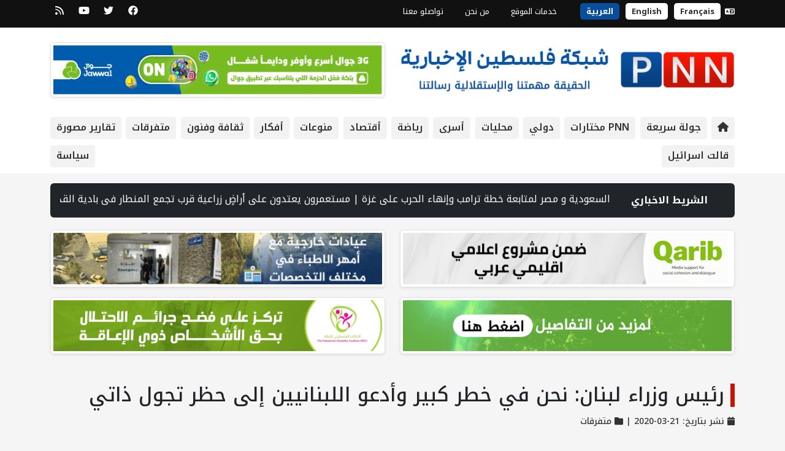

--- FILE ---
content_type: text/html; charset=UTF-8
request_url: https://pnn.ps/news/499128
body_size: 8546
content:
<script>
    
    </script>

<!DOCTYPE html>
<html lang="ar"  dir="rtl" >

<head>
    <meta charset="UTF-8">
    <meta http-equiv="X-UA-Compatible" content="IE=edge">
    <meta name="viewport" content="width=device-width, initial-scale=1.0">
    <title>رئيس وزراء لبنان: نحن في خطر كبير وأدعو اللبنانيين إلى حظر تجول ذاتي | PNN</title>

    <!-- Primary Meta Tags -->
    <meta name="title" content="رئيس وزراء لبنان: نحن في خطر كبير وأدعو اللبنانيين إلى حظر تجول ذاتي">
    <meta name="description" content="بيروت /PNN- دعا رئيس مجلس الوزراء اللبناني حسان دياب، اللبنانيين الى حظر تجول ذاتي، لأن الدولة لا تستطيع وحدها مواجهة ال">
    <meta name="keywords" content="[]">
    <meta name="robots" content="index, follow">
    <meta http-equiv="Content-Type" content="text/html; charset=utf-8">
    <meta name="language" content="Arabic">
    <meta name="revisit-after" content="1 days">
    <meta name="author" content="Palestine News Network (PNN)">
    <meta name="csrf-token" content="qwgAnYn0T5xFwes5ZpiCsqu5Q7TZyJeBnN5oviPD">

    <!-- Open Graph / Facebook -->
    <meta property="og:type" content="website">
    <meta property="og:url" content="https://pnn.ps/news/499128">
    <meta property="og:title" content="رئيس وزراء لبنان: نحن في خطر كبير وأدعو اللبنانيين إلى حظر تجول ذاتي">
    <meta property="og:description" content="بيروت /PNN- دعا رئيس مجلس الوزراء اللبناني حسان دياب، اللبنانيين الى حظر تجول ذاتي، لأن الدولة لا تستطيع وحدها مواجهة ال">
    <meta property="og:image" content="https://pnn.ps/storage/images/option/1663954373-1102055975.jpg">

    <!-- Twitter -->
    <meta property="twitter:card" content="summary_large_image">
    <meta property="twitter:url" content="https://pnn.ps/news/499128">
    <meta property="twitter:title" content="رئيس وزراء لبنان: نحن في خطر كبير وأدعو اللبنانيين إلى حظر تجول ذاتي">
    <meta property="twitter:description" content="بيروت /PNN- دعا رئيس مجلس الوزراء اللبناني حسان دياب، اللبنانيين الى حظر تجول ذاتي، لأن الدولة لا تستطيع وحدها مواجهة ال">
    <meta property="twitter:image" content="https://pnn.ps/storage/images/option/1663954373-1102055975.jpg">

    
    <!-- Favicon -->
    <link rel="apple-touch-icon" sizes="57x57" href="https://pnn.ps/assets/img/favicon/apple-icon-57x57.png">
    <link rel="apple-touch-icon" sizes="60x60" href="https://pnn.ps/assets/img/favicon/apple-icon-60x60.png">
    <link rel="apple-touch-icon" sizes="72x72" href="https://pnn.ps/assets/img/favicon/apple-icon-72x72.png">
    <link rel="apple-touch-icon" sizes="76x76" href="https://pnn.ps/assets/img/favicon/apple-icon-76x76.png">
    <link rel="apple-touch-icon" sizes="114x114" href="https://pnn.ps/assets/img/favicon/apple-icon-114x114.png">
    <link rel="apple-touch-icon" sizes="120x120" href="https://pnn.ps/assets/img/favicon/apple-icon-120x120.png">
    <link rel="apple-touch-icon" sizes="144x144" href="https://pnn.ps/assets/img/favicon/apple-icon-144x144.png">
    <link rel="apple-touch-icon" sizes="152x152" href="https://pnn.ps/assets/img/favicon/apple-icon-152x152.png">
    <link rel="apple-touch-icon" sizes="180x180" href="https://pnn.ps/assets/img/favicon/apple-icon-180x180.png">
    <link rel="icon" type="image/png" sizes="192x192"
        href="https://pnn.ps/assets/img/favicon/android-icon-192x192.png">
    <link rel="icon" type="image/png" sizes="32x32" href="https://pnn.ps/assets/img/favicon/favicon-32x32.png">
    <link rel="icon" type="image/png" sizes="96x96" href="https://pnn.ps/assets/img/favicon/favicon-96x96.png">
    <link rel="icon" type="image/png" sizes="16x16" href="https://pnn.ps/assets/img/favicon/favicon-16x16.png">
    <link rel="manifest" href="https://pnn.ps/assets/img/favicon/manifest.json">
    <meta name="msapplication-TileColor" content="#ffffff">
    <meta name="msapplication-TileImage" content="https://pnn.ps/assets/img/favicon/ms-icon-144x144.png">
    <meta name="theme-color" content="#ffffff">
    <link rel="shortcut icon" href="https://pnn.ps/assets/img/favicon/favicon.ico" title="Favicon" />
    <link rel="preconnect" href="https://fonts.googleapis.com">
    <link rel="preconnect" href="https://fonts.gstatic.com" crossorigin>
    <link
        href="https://fonts.googleapis.com/css2?family=Noto+Kufi+Arabic:wght@300;400;500;600;700&family=Poppins:wght@300;400;500;600;700&display=swap"
        rel="stylesheet">
            <link rel="stylesheet" href="https://cdnjs.cloudflare.com/ajax/libs/bootstrap/5.2.2/css/bootstrap.rtl.min.css"
            integrity="sha512-+4ZGBJ8xSuGqgpJFWxrCPLm5FjQe5oVj/08JHPaiZTWRyHMUPMYD5SY92ff/AfmUoV92xo8SSHvkn58cBUw1GA=="
            crossorigin="anonymous" referrerpolicy="no-referrer" />
        <link defer rel="stylesheet" href="https://pnn.ps/assets/css/style-rtl.css">
    <link defer rel="stylesheet" href="https://pnn.ps/assets/css/video-js.min.css" />
    <link defer rel="stylesheet" href="https://pnn.ps/assets/css/eocjs-newsticker.css" />
    <link defer rel="stylesheet" href="https://pnn.ps/vendor/plugins/sweet-alert2/sweetalert2.css" type="text/css">

    <link rel="stylesheet" href="//cdnjs.cloudflare.com/ajax/libs/lightbox2/2.11.1/css/lightbox.min.css">
    <style>
        a {
            text-decoration: none !important;
        }

        @media (min-width: 768px) {
            .News_Box2 {
                height: 100% !important;
            }
        }


        @media only screen and (min-device-width: 768px) and (max-device-width: 1024px) and (orientation: portrait) {

            .News_Box2 {
                height: 150px !important;
            }
        }


    </style>
        <style>
        @media only screen and (max-width: 768px) {

            /* For mobile phones: */
            .News_Box_Image_Album {
                width: 100% !important;
                height: auto !important;
            }
        }

        .news-content img {
            width: 100%;
            height: auto;
        }

        .video-container {
            position: relative;
            width: 100%;
            height: 0;
            padding-bottom: 56.25%;
        }

        .video-iframe {
            position: absolute;
            top: 0;
            left: 0;
            width: 100%;
            height: 100%;
        }
    </style>
    
<script data-cfasync="false" nonce="b845d230-4680-4cf0-84b7-7f3c8dbe4c8f">try{(function(w,d){!function(j,k,l,m){if(j.zaraz)console.error("zaraz is loaded twice");else{j[l]=j[l]||{};j[l].executed=[];j.zaraz={deferred:[],listeners:[]};j.zaraz._v="5874";j.zaraz._n="b845d230-4680-4cf0-84b7-7f3c8dbe4c8f";j.zaraz.q=[];j.zaraz._f=function(n){return async function(){var o=Array.prototype.slice.call(arguments);j.zaraz.q.push({m:n,a:o})}};for(const p of["track","set","debug"])j.zaraz[p]=j.zaraz._f(p);j.zaraz.init=()=>{var q=k.getElementsByTagName(m)[0],r=k.createElement(m),s=k.getElementsByTagName("title")[0];s&&(j[l].t=k.getElementsByTagName("title")[0].text);j[l].x=Math.random();j[l].w=j.screen.width;j[l].h=j.screen.height;j[l].j=j.innerHeight;j[l].e=j.innerWidth;j[l].l=j.location.href;j[l].r=k.referrer;j[l].k=j.screen.colorDepth;j[l].n=k.characterSet;j[l].o=(new Date).getTimezoneOffset();if(j.dataLayer)for(const t of Object.entries(Object.entries(dataLayer).reduce((u,v)=>({...u[1],...v[1]}),{})))zaraz.set(t[0],t[1],{scope:"page"});j[l].q=[];for(;j.zaraz.q.length;){const w=j.zaraz.q.shift();j[l].q.push(w)}r.defer=!0;for(const x of[localStorage,sessionStorage])Object.keys(x||{}).filter(z=>z.startsWith("_zaraz_")).forEach(y=>{try{j[l]["z_"+y.slice(7)]=JSON.parse(x.getItem(y))}catch{j[l]["z_"+y.slice(7)]=x.getItem(y)}});r.referrerPolicy="origin";r.src="/cdn-cgi/zaraz/s.js?z="+btoa(encodeURIComponent(JSON.stringify(j[l])));q.parentNode.insertBefore(r,q)};["complete","interactive"].includes(k.readyState)?zaraz.init():j.addEventListener("DOMContentLoaded",zaraz.init)}}(w,d,"zarazData","script");window.zaraz._p=async d$=>new Promise(ea=>{if(d$){d$.e&&d$.e.forEach(eb=>{try{const ec=d.querySelector("script[nonce]"),ed=ec?.nonce||ec?.getAttribute("nonce"),ee=d.createElement("script");ed&&(ee.nonce=ed);ee.innerHTML=eb;ee.onload=()=>{d.head.removeChild(ee)};d.head.appendChild(ee)}catch(ef){console.error(`Error executing script: ${eb}\n`,ef)}});Promise.allSettled((d$.f||[]).map(eg=>fetch(eg[0],eg[1])))}ea()});zaraz._p({"e":["(function(w,d){})(window,document)"]});})(window,document)}catch(e){throw fetch("/cdn-cgi/zaraz/t"),e;};</script></head>


<body>
    <!-- The popup area for PNN ads -->
            
    
    <div class="top_header_section d-none d-md-block">
    <div class="container">
        <div class="row">
            <div class="col-9">
                <ul class="news-info-list">
                    <li>
                                                <i class="fa-solid fa-language"></i> <a class="language-selector " href="https://english.pnn.ps/">English</a> <a class="language-selector " href="https://french.pnn.ps/">Français</a> <a class="language-selector language_active" href="https://pnn.ps/">العربية</a>
                    </li>
                    
                                            <li>
                            <a class="text-white" href="https://pnn.ps/page/ar-khdmat-almokaa" title="خدمات الموقع">خدمات الموقع</a>
                        </li>
                                            <li>
                            <a class="text-white" href="https://pnn.ps/page/ar-mn-nhn" title="من نحن">من نحن</a>
                        </li>
                                        <li>
                        <a class="text-white" href="https://pnn.ps/contact-us" title="contact us">
                            تواصلو معنا
                        </a>
                    </li>
                    
                </ul>
            </div>
            <div class="col-3">
                <ul class="header-social">
                                            <li>
                            <a href="https://www.facebook.com/pnnnetwork" target="_blank" rel="noopener" title="facebook">
                                <i class="fa-brands fa-facebook"></i>
                            </a>
                        </li>
                                                                <li>
                            <a href="https://twitter.com/pnn_network" target="_blank" rel="noopener" title="twitter">
                                <i class="fa-brands fa-twitter"></i>
                            </a>
                        </li>
                                                                <li>
                            <a href="https://www.youtube.com/@PNNPalestineNewsNetworkPNNps" target="_blank" rel="noopener" title="youtube">
                                <i class="fa-brands fa-youtube"></i>
                            </a>
                        </li>
                                                                                <li>
                        <a href="https://pnn.ps/feed" target="_blank" rel="noopener" title="RSS">
                            <i class="fa-solid fa-rss"></i>
                        </a>
                    </li>
                </ul>

            </div>
        </div>
    </div>
</div>
            <div class="header_section">
    <div class="container">
        <div class="row">
            <div class="col-12 col-lg-6 text-lg-start text-center pt-lg-4 pb-lg-3 pt-2 pb-4">
                <a href="/" title="شبكة فلسطين الإخبارية"> <img src="https://pnn.ps/assets/img/logo-header-ar.png"
                        class="img-fluid mt-2" alt="شبكة فلسطين الإخبارية" /></a>
            </div>
            <div class="col-12 col-lg-6 text-lg-end text-center pt-lg-4 pb-lg-3 pt-2 pb-4">
                                                            <a href="https://pnn.ps/partners/redirect?id=30" target="_blank">
                                            <img data-original="https://media.pnn.ps/arabic/storage/images/partners/1755705923-2643634.jpg" width="0" height="0"
                    src="https://media.pnn.ps/arabic/storage/images/partners/1755705923-2643634.jpg" class="img-thumbnail shadow-sm mb-3"
                    style="width:100%;" alt="" />
                    </a>
                                                    </div>
            <div class="col-12">
                <ul class="main-menu">
                    <li class=""><a href="https://pnn.ps"><i
                                class="fa-solid fa-house"></i></a></li>
                    <li class=""><a
                            href="https://pnn.ps/quick-tour">جولة سريعة</a></li>
                                            <li class=""><a
                                href="https://pnn.ps/news/category/pnn">
                                PNN مختارات </a></li>
                                            <li class=""><a
                                href="https://pnn.ps/news/category/doly">
                                دولي </a></li>
                                            <li class=""><a
                                href="https://pnn.ps/news/category/local">
                                محليات</a></li>
                                            <li class=""><a
                                href="https://pnn.ps/news/category/prisoner">
                                أسرى</a></li>
                                            <li class=""><a
                                href="https://pnn.ps/news/category/sport">
                                رياضة</a></li>
                                            <li class=""><a
                                href="https://pnn.ps/news/category/economy">
                                أقتصاد</a></li>
                                            <li class=""><a
                                href="https://pnn.ps/news/category/miscellaneous">
                                منوعات</a></li>
                                            <li class=""><a
                                href="https://pnn.ps/news/category/ideas">
                                أفكار</a></li>
                                            <li class=""><a
                                href="https://pnn.ps/news/category/culture">
                                ثقافة وفنون</a></li>
                                            <li class=""><a
                                href="https://pnn.ps/news/category/news">
                                متفرقات</a></li>
                                            <li class=""><a
                                href="https://pnn.ps/news/category/reports">
                                تقارير مصورة</a></li>
                                            <li class=""><a
                                href="https://pnn.ps/news/category/israel">
                                قالت اسرائيل</a></li>
                                            <li class=""><a
                                href="https://pnn.ps/news/category/policy">
                                سياسة</a></li>
                                    </ul>
            </div>
        </div>
    </div>
</div>
        <div class="container mt-3">
        <div class="row">
            <div class="col-12">
    <div class="row g-0 mb-3">
        <div class="col-12 bg-dark text-white p-3 rounded row g-0" style="direction:rtl;">
            <div class="col-md-2 col-12 text-center"><strong>الشريط الاخباري</strong></div>
            <div class="col-md-10 col-12" id="tape_news"></div>
        </div>
    </div>
</div>
            <!-- الاعلانات -->
                        <div class="col-12 mt-1 mb-2">
                <div class="row">
                                            <div
                            class=" col-md-6 col-12  ">

                            <a href="https://pnn.ps/partners/redirect?id=28" target="_blank">
                                            <img data-original="https://media.pnn.ps/arabic/storage/images/partners/1703936025-1762492017.gif" width="0" height="0"
                    src="https://media.pnn.ps/arabic/storage/images/partners/1703936025-1762492017.gif" class="img-thumbnail shadow-sm mb-3"
                    style="width:100%;" alt="" />
                    </a>
                            </div>
                                            <div
                            class=" col-md-6 col-12  ">

                            <a href="https://pnn.ps/partners/redirect?id=35" target="_blank">
                                            <img data-original="https://media.pnn.ps/arabic/storage/images/partners/1721474252-650412853.gif" width="0" height="0"
                    src="https://media.pnn.ps/arabic/storage/images/partners/1721474252-650412853.gif" class="img-thumbnail shadow-sm mb-3"
                    style="width:100%;" alt="" />
                    </a>
                            </div>
                                            <div
                            class=" col-md-6 col-12  ">

                            <a href="https://pnn.ps/partners/redirect?id=37" target="_blank">
                                            <img data-original="https://media.pnn.ps/arabic/storage/images/partners/2025-02-24-صحفيون عرب من اجل المناخ.gif" width="0" height="0"
                    src="https://media.pnn.ps/arabic/storage/images/partners/2025-02-24-صحفيون عرب من اجل المناخ.gif" class="img-thumbnail shadow-sm mb-3"
                    style="width:100%;" alt="" />
                    </a>
                            </div>
                                            <div
                            class=" col-md-6 col-12  ">

                            <a href="https://pnn.ps/partners/redirect?id=41" target="_blank">
                                            <img data-original="https://media.pnn.ps/arabic/storage/images/partners/2025-02-15-IMG_9413.gif" width="0" height="0"
                    src="https://media.pnn.ps/arabic/storage/images/partners/2025-02-15-IMG_9413.gif" class="img-thumbnail shadow-sm mb-3"
                    style="width:100%;" alt="" />
                    </a>
                            </div>
                                    </div>
            </div>
                <div class="col-12 mt-4">
        <div class="row">
            <div class="col-12">
                
                <h2 class="Heading_1">رئيس وزراء لبنان: نحن في خطر كبير وأدعو اللبنانيين إلى حظر تجول ذاتي</h2>
                
                <h6 class="news-meta mt-3"><i class="fa fa-calendar"></i> نشر بتاريخ:
                    21-03-2020 | <i class="fas fa-folder"></i>
                                                                                            <a href="https://pnn.ps/news/category/news">متفرقات
                            </a>
                                                            </h6>
            </div>
        </div>
    </div>
    <div class="col-md-9 col-12 mt-4">
        <div class="box-style mb-4">
            <div class="row">
                


                
                <div class="col-12 mb-3">
                    <img src="https://pnn.ps/assets/img/default-image.jpg" alt="News Main Image " class="lazyload img-fluid rounded w-100" />
                </div>

                
                <div class="col-12 news-content">
                    <p style="text-align: justify">بيروت /PNN- دعا رئيس مجلس الوزراء اللبناني حسان دياب، اللبنانيين الى حظر تجول ذاتي، لأن الدولة لا تستطيع وحدها مواجهة الزحف الوبائي، مشيراً الى أن المسؤولية هي مسؤولية فردية ومجتمعية ورسمية في آن واحد "فنحن في خطر كبير."</p>
<p style="text-align: justify">وأكد دياب في كلمة له اليوم السبت، ان الالتزام بإجراءات منع التجمعات كان نسبيا وتفاوت بين منطقة وأخرى وقطاع وآخر، وكان عدد المصابين يرتفع كما هو متوقع، وكانت نسبة الارتفاع تتصاعد تدريجيا.</p>
<p style="text-align: justify">وأضاف "كان الارتفاع الملحوظ في عدد المصابين خلال اليومين الماضيين، وخصوصا منذ يوم أمس، حيث سجلت وزارة الصحة 67 إصابة، ما رفع عدد المصابين إلى 230 إصابة، وبنسبة 29% دفعة واحدة، ينذر بخطر داهم يهدد مجتمعنا نتيجة ما يمكن أن تصل إليه نسبة الإصابات وعددها خلال الأيام المقبلة، واحتمال بلوغ مرحلة الانتشار الوبائي."</p>
<p style="text-align: justify">ولفت الى أن عدم التزام المواطنين بالإجراءات والتدابير المتخذة يدل على أن هناك عدم إدراك لحجم المخاطر، وهو ما "يدفعنا إلى التأكيد على قيادة الجيش والمديرية العامة للأمن العام والمديرية العامة لأمن الدولة وجميع البلديات واتحاداتها، التشدد في تطبيق تدابير صارمة مع زيادة في الإجراءات في جميع المناطق لجهة وجوب التزام المواطنين البقاء في منازلهم وعدم الخروج منها إلا للضرورة القصوى، ولجهة منع التجمعات على اختلافها في الأماكن العامة والخاصة مع ملاحقة المخالفين أمام المراجع القضائية."</p>

                </div>
                <div id="gallery">
                    <ul class="row col-12">
                                            </ul>

                </div>
                
                            </div>
        </div>
        
        <div class="col-12 mb-4">
            <div class="post-share-area item-shadow-1">
                <p>شارك هذا الخبر!</p>

                <div class="sharethis-inline-share-buttons"></div>
            </div>
        </div>
        
        <div class="row no-gutters blog-post-slider" id="pre_next_div">

        </div>

        <div class="row">
                                        <div
                    class=" col-md-6 col-12  ">
                    <a href="https://pnn.ps/partners/redirect?id=37" target="_blank">
                                            <img data-original="https://media.pnn.ps/arabic/storage/images/partners/2025-02-24-صحفيون عرب من اجل المناخ.gif" width="0" height="0"
                    src="https://media.pnn.ps/arabic/storage/images/partners/2025-02-24-صحفيون عرب من اجل المناخ.gif" class="img-thumbnail shadow-sm mb-3"
                    style="width:100%;" alt="" />
                    </a>
                    </div>
                            <div
                    class=" col-md-6 col-12  ">
                    <a href="https://pnn.ps/partners/redirect?id=41" target="_blank">
                                            <img data-original="https://media.pnn.ps/arabic/storage/images/partners/2025-02-15-IMG_9413.gif" width="0" height="0"
                    src="https://media.pnn.ps/arabic/storage/images/partners/2025-02-15-IMG_9413.gif" class="img-thumbnail shadow-sm mb-3"
                    style="width:100%;" alt="" />
                    </a>
                    </div>
                    </div>

        <div class="row" id="related_news_div">
                    </div>
    </div>
    <!-- This is the single news sidebar -->
<div class="col-md-3 col-12 mt-4">
    <ul class="stay-connected-color mb-3 overflow-hidden">
                    <li class="facebook">
                <a href="https://www.facebook.com/pnnnetwork" target="_blank" rel="noopener"><i class="fa-brands fa-facebook-f"></i>
                    <p>تواصلو معنا</p>
                </a>
            </li>
                            <li class="twitter">
                <a href="https://twitter.com/pnn_network" target="_blank" rel="noopener"><i class="fa-brands fa-twitter"></i>
                    <p>تابعونا</p>
                </a>
            </li>
                            <li class="youtube">
                <a href="https://www.youtube.com/@PNNPalestineNewsNetworkPNNps" target="_blank" rel="noopener"><i class="fa-brands fa-youtube"></i>
                    <p>شاهدونا </p>
                </a>
            </li>
        
        <li class="rss">
            <a href="https://pnn.ps/feed"><i class="fa-solid fa-rss"></i>
                <p>أحدث الأخبار</p>
            </a>
        </li>
    </ul>
            <a href="https://pnn.ps/partners/redirect?id=31" target="_blank">
                                            <img data-original="https://media.pnn.ps/arabic/storage/images/partners/1755592606-1199178435.png" width="0" height="0"
                    src="https://media.pnn.ps/arabic/storage/images/partners/1755592606-1199178435.png" class="img-thumbnail shadow-sm mb-3"
                    style="width:100%;" alt="" />
                    </a>
                <a href="https://pnn.ps/partners/redirect?id=33" target="_blank">
                                            <img data-original="https://media.pnn.ps/arabic/storage/images/partners/1720263018-1364821519.jfif" width="0" height="0"
                    src="https://media.pnn.ps/arabic/storage/images/partners/1720263018-1364821519.jfif" class="img-thumbnail shadow-sm mb-3"
                    style="width:100%;" alt="" />
                    </a>
                <a href="https://pnn.ps/partners/redirect?id=39" target="_blank">
                                            <img data-original="https://media.pnn.ps/arabic/storage/images/partners/1730968969-1762390267.gif" width="0" height="0"
                    src="https://media.pnn.ps/arabic/storage/images/partners/1730968969-1762390267.gif" class="img-thumbnail shadow-sm mb-3"
                    style="width:100%;" alt="" />
                    </a>
        

    <!-- Recent news on the platform -->
    <div class="row">
        <div class="col-12 mt-5">
            <div class="row">

                <div class="col-12 mb-3">
    <h2 class="Heading_1">
        <a href="https://pnn.ps">أحدث الأخبار</a>
    </h2>
</div>


    
    <div class="col-12 mb-2">
        <div class="card sh\ow-sm overflow-hidden">
            <div class="row g-0">
                <div class="col-md-5 col-12">
                    <a href="https://pnn.ps/news/717338"><img src="https://media.pnn.ps/arabic/storage/images/news/2025/thumbnail/1765302040-989040565.jpeg"
                            class="img-fluid News_Box2 " alt="واشنطن تكثف اتصالاتها مع السعودية و مصر ..." /></a>
                </div>
                <div class="col-md-7 col-12 p-2">
                    <a href="https://pnn.ps/news/717338" class="text-decoration-none text-dark">
                        <h5 class="h6">
                            واشنطن تكثف اتصالاتها مع السعودية و مصر ...
                        </h5>
                    </a>
                </div>
            </div>
        </div>
    </div>
    
    <div class="col-12 mb-2">
        <div class="card sh\ow-sm overflow-hidden">
            <div class="row g-0">
                <div class="col-md-5 col-12">
                    <a href="https://pnn.ps/news/717337"><img src="https://media.pnn.ps/arabic/storage/images/news/2025/thumbnail/1765300723-1093872469.jpg"
                            class="img-fluid News_Box2 " alt="مستعمرون يعتدون على أراضٍ زراعية قرب تجم..." /></a>
                </div>
                <div class="col-md-7 col-12 p-2">
                    <a href="https://pnn.ps/news/717337" class="text-decoration-none text-dark">
                        <h5 class="h6">
                            مستعمرون يعتدون على أراضٍ زراعية قرب تجم...
                        </h5>
                    </a>
                </div>
            </div>
        </div>
    </div>
    
    <div class="col-12 mb-2">
        <div class="card sh\ow-sm overflow-hidden">
            <div class="row g-0">
                <div class="col-md-5 col-12">
                    <a href="https://pnn.ps/news/717336"><img src="https://media.pnn.ps/arabic/storage/images/news/2025/thumbnail/1765299404-401023824.jpeg"
                            class="img-fluid News_Box2 " alt="استشهاد شاب وإصابة طفل برصاص الاحتلال في..." /></a>
                </div>
                <div class="col-md-7 col-12 p-2">
                    <a href="https://pnn.ps/news/717336" class="text-decoration-none text-dark">
                        <h5 class="h6">
                            استشهاد شاب وإصابة طفل برصاص الاحتلال في...
                        </h5>
                    </a>
                </div>
            </div>
        </div>
    </div>
    
    <div class="col-12 mb-2">
        <div class="card sh\ow-sm overflow-hidden">
            <div class="row g-0">
                <div class="col-md-5 col-12">
                    <a href="https://pnn.ps/news/717335"><img src="https://media.pnn.ps/arabic/storage/images/news/2025/thumbnail/1765297685-594127148.jpg"
                            class="img-fluid News_Box2 " alt="إصابة 3 سوريين برصاص قوات إسرائيلية خلال..." /></a>
                </div>
                <div class="col-md-7 col-12 p-2">
                    <a href="https://pnn.ps/news/717335" class="text-decoration-none text-dark">
                        <h5 class="h6">
                            إصابة 3 سوريين برصاص قوات إسرائيلية خلال...
                        </h5>
                    </a>
                </div>
            </div>
        </div>
    </div>
    
    <div class="col-12 mb-2">
        <div class="card sh\ow-sm overflow-hidden">
            <div class="row g-0">
                <div class="col-md-5 col-12">
                    <a href="https://pnn.ps/news/717334"><img src="https://media.pnn.ps/arabic/storage/images/news/2025/thumbnail/1765296851-78520621.jpg"
                            class="img-fluid News_Box2 " alt="قوات الاحتلال تقتحم بلدة عقربا جنوب نابل..." /></a>
                </div>
                <div class="col-md-7 col-12 p-2">
                    <a href="https://pnn.ps/news/717334" class="text-decoration-none text-dark">
                        <h5 class="h6">
                            قوات الاحتلال تقتحم بلدة عقربا جنوب نابل...
                        </h5>
                    </a>
                </div>
            </div>
        </div>
    </div>
            </div>
        </div>
    </div>
</div>

        </div>
    </div>
    <!-- FOOTER -->
    <div class="w-100 bg-dark mt-5">
        <div class="container">
            <div class="row pt-5 pb-5">
                <div class="col-12 col-md-8 TextMobileRight">
                    <img src="https://pnn.ps/assets/img/logo-footer-sm.png" class="img-fluid" alt="" />
                </div>
                <div class="col-12 col-md-4 mt-md-0 mt-4 TextMobileLeft">
                    <p class="social_media">تابعونا

                                                    <a href="https://www.facebook.com/pnnnetwork" target="_blank" rel="noopener" title="facebook">
                                <i class="fa-brands fa-facebook"></i>
                            </a>
                                                                            <a href="https://twitter.com/pnn_network" target="_blank" rel="noopener" title="twitter">
                                <i class="fa-brands fa-twitter"></i>
                            </a>
                                                                            <a href="https://www.youtube.com/@PNNPalestineNewsNetworkPNNps" target="_blank" rel="noopener" title="youtube">
                                <i class="fa-brands fa-youtube"></i>
                            </a>
                                                                        
                        <a href="#" target="_blank" rel="noopener" title="youtube">
                            <i class="fa-solid fa-rss"></i>
                        </a>

                    </p>
                </div>
                <div class="col-12 d-none d-sm-block mt-4 text-white">
                    <ul class="footer_links">
                        <li class=""><a
                                href="https://pnn.ps/quick-tour">جولة سريعة</a></li>
                                                    <li class=""><a
                                    href="https://pnn.ps/page/ar-khdmat-almokaa">
                                    خدمات الموقع</a></li>
                                                    <li class=""><a
                                    href="https://pnn.ps/page/ar-mn-nhn">
                                    من نحن</a></li>
                                                                            <li class=""><a
                                    href="https://pnn.ps/news/category/pnn">
                                    PNN مختارات </a></li>
                                                    <li class=""><a
                                    href="https://pnn.ps/news/category/doly">
                                    دولي </a></li>
                                                    <li class=""><a
                                    href="https://pnn.ps/news/category/local">
                                    محليات</a></li>
                                                    <li class=""><a
                                    href="https://pnn.ps/news/category/prisoner">
                                    أسرى</a></li>
                                                    <li class=""><a
                                    href="https://pnn.ps/news/category/sport">
                                    رياضة</a></li>
                                                    <li class=""><a
                                    href="https://pnn.ps/news/category/economy">
                                    أقتصاد</a></li>
                                                    <li class=""><a
                                    href="https://pnn.ps/news/category/miscellaneous">
                                    منوعات</a></li>
                                                    <li class=""><a
                                    href="https://pnn.ps/news/category/ideas">
                                    أفكار</a></li>
                                                    <li class=""><a
                                    href="https://pnn.ps/news/category/culture">
                                    ثقافة وفنون</a></li>
                                                    <li class=""><a
                                    href="https://pnn.ps/news/category/news">
                                    متفرقات</a></li>
                                                    <li class=""><a
                                    href="https://pnn.ps/news/category/reports">
                                    تقارير مصورة</a></li>
                                                    <li class=""><a
                                    href="https://pnn.ps/news/category/israel">
                                    قالت اسرائيل</a></li>
                                                    <li class=""><a
                                    href="https://pnn.ps/news/category/policy">
                                    سياسة</a></li>
                                            </ul>
                </div>
                <div class="col-12 col-md-6 mt-md-4 mt-2 text-white">
                    <p class="credits TextMobileRight">شبكة فلسطين الإخبارية - جميع الحقوق محفوظة © 2025</p>
                </div>
                <div class="col-12 col-md-6 mt-md-4 mt-2 text-white">
                    <p class="credits TextMobileLeft"><p class="credits TextMobileLeft">تصميم وبرمجة <i class="fa-solid fa-bolt heartz text-warning"></i> شركة <a href="https://element.ps" target="_blank" rel="noopener">إيلمنت ميديا</a></p></p>
                </div>
            </div>
        </div>
    </div>
    <script src="https://cdnjs.cloudflare.com/ajax/libs/jquery/3.6.0/jquery.min.js"
    integrity="sha512-894YE6QWD5I59HgZOGReFYm4dnWc1Qt5NtvYSaNcOP+u1T9qYdvdihz0PPSiiqn/+/3e7Jo4EaG7TubfWGUrMQ=="
    crossorigin="anonymous" referrerpolicy="no-referrer"></script>
<script defer src="https://cdnjs.cloudflare.com/ajax/libs/font-awesome/6.1.1/js/all.min.js"
    integrity="sha512-6PM0qYu5KExuNcKt5bURAoT6KCThUmHRewN3zUFNaoI6Di7XJPTMoT6K0nsagZKk2OB4L7E3q1uQKHNHd4stIQ=="
    crossorigin="anonymous" referrerpolicy="no-referrer"></script>
<script defer src="https://cdnjs.cloudflare.com/ajax/libs/bootstrap/5.1.3/js/bootstrap.bundle.min.js"
    integrity="sha512-pax4MlgXjHEPfCwcJLQhigY7+N8rt6bVvWLFyUMuxShv170X53TRzGPmPkZmGBhk+jikR8WBM4yl7A9WMHHqvg=="
    crossorigin="anonymous" referrerpolicy="no-referrer"></script>



<script src="https://cdnjs.cloudflare.com/ajax/libs/jquery.lazyload/1.9.1/jquery.lazyload.min.js"
    integrity="sha512-jNDtFf7qgU0eH/+Z42FG4fw3w7DM/9zbgNPe3wfJlCylVDTT3IgKW5r92Vy9IHa6U50vyMz5gRByIu4YIXFtaQ=="
    crossorigin="anonymous" referrerpolicy="no-referrer"></script>
<!-- For the livestream -->
<script defer src="https://pnn.ps/assets/js/eocjs-newsticker.js"></script>
<script src="https://cdn.jsdelivr.net/jquery.validation/1.16.0/jquery.validate.min.js"></script>
<script src="https://cdnjs.cloudflare.com/ajax/libs/lightbox2/2.11.3/js/lightbox.min.js"></script>
<script type='text/javascript' src='https://platform-api.sharethis.com/js/sharethis.js#property=635c258bf2ceb00013984075&product=sop' async='async'></script>
<script>
                function resizeIframe(iFrame) {

            iFrame.style.height = iFrame.contentWindow.document.body.offsetHeight + 'px';

        }
    
    $(document).ready(function() {
        // To activate the lazyload
        $(function() {
            $(".lazyload").lazyload({
                effect: "fadeIn"
            });
        });

        
        var str = $('.news-content a').each(function(e, index) {
            var str1 = index;
            var str2 = "facebook";
            if (String(str1).indexOf(str2) >= 0) {
                $(this).parent().html(
                    '<div class="col-12 video-container" id="wrapper" style="text-align:center;"><iframe' +
                    ' src ="https://www.facebook.com/plugins/video.php?href=' + index + '"' +
                    ' class="video-iframe" scrolling="no" id="iFrame1" style="border:none;overflow:hidden;margin:0px" frameborder="0" allowfullscreen ' +
                    ' allow="autoplay;clipboard-write; encrypted-media; picture-in-picture; web-share;accelerometer; clipboard-write; encrypted-media; gyroscope;" ></iframe> </div>'
                );
                // $('iframe').load(function() {
                //     this.style.height = this.contentWindow.document.body.offsetHeight + 'px';
                //     // this.style.width = this.contentWindow.document.body.offsetWidth + 'px';
                // });
            }
        });


        // $("#iFrame1", window.parent.document).height(document.body.scrollHeight)
            var getUrl = window.location;
        var baseUrl = getUrl.protocol + "//" + getUrl.host + "/" + getUrl.pathname.split('/')[0];
        $(function() {
            $('#gallery a').lightbox.option({});
        });

        // To show the popup ad after 2 seconds from loading the page
        setTimeout(function() {
            $('#PNN_Area').show('fade'); // or fade, css display however you'd like.
        }, 2000);

        // To activate the live stream section on the homepage only
        
        // To activate the news ticker on top
        $('#tape_news').eocjsNewsticker({
            speed: 11,
            divider: ' | ',
            type: 'ajax',
            source: 'https://pnn.ps/tape-news',
            interval: 60,
            direction: 'rtl'
        });

    });
</script>
<script defer src="https://static.cloudflareinsights.com/beacon.min.js/vcd15cbe7772f49c399c6a5babf22c1241717689176015" integrity="sha512-ZpsOmlRQV6y907TI0dKBHq9Md29nnaEIPlkf84rnaERnq6zvWvPUqr2ft8M1aS28oN72PdrCzSjY4U6VaAw1EQ==" data-cf-beacon='{"version":"2024.11.0","token":"e68be0f93a094fa19f2559aa979d0459","server_timing":{"name":{"cfCacheStatus":true,"cfEdge":true,"cfExtPri":true,"cfL4":true,"cfOrigin":true,"cfSpeedBrain":true},"location_startswith":null}}' crossorigin="anonymous"></script>
</body>

</html>


--- FILE ---
content_type: text/html; charset=UTF-8
request_url: https://pnn.ps/tape-news
body_size: 2173
content:
["\u0627\u0644\u0635\u062d\u0629: \u0634\u0647\u064a\u062f \u06486 \u0625\u0635\u0627\u0628\u0627\u062a \u0648\u0635\u0644\u0648\u0627 \u0645\u0634\u0627\u0641\u064a \u063a\u0632\u0629 \u062e\u0644\u0627\u0644 24 \u0633\u0627\u0639\u0629","\u0627\u0644\u0627\u062d\u062a\u0644\u0627\u0644 \u064a\u0647\u062f\u0645 \u0645\u0646\u0632\u0644\u0627 \u0648\u064a\u062e\u0644\u064a \u0622\u062e\u0631 \u0641\u064a \u062d\u0648\u0633\u0627\u0646 \u063a\u0631\u0628 \u0628\u064a\u062a \u0644\u062d\u0645","\u0645\u0633\u062a\u0639\u0645\u0631\u0648\u0646 \u064a\u062e\u062a\u0637\u0641\u0648\u0646 \u0645\u0632\u0627\u0631\u0639\u0627 \u0628\u0639\u062f \u0627\u0644\u0627\u0639\u062a\u062f\u0627\u0621 \u0639\u0644\u064a\u0647 \u0641\u064a \u0646\u062d\u0627\u0644\u064a\u0646 \u063a\u0631\u0628 \u0628\u064a\u062a \u0644\u062d\u0645","\u0632\u064a\u0627\u0631\u0629 \u0633\u0631\u064a\u0629 \u0644\u0646\u062c\u064a\u0628 \u0633\u0627\u0648\u064a\u0631\u0633 \u0644\u0625\u0633\u0631\u0627\u0626\u064a\u0644 \u0648\u0633\u0637 \u062a\u062d\u0631\u0643\u0627\u062a \u0644\u0625\u062f\u0627\u0631\u0629 \u063a\u0632\u0629","\u0627\u0644\u062c\u0647\u0627\u062f \u0627\u0644\u0625\u0633\u0644\u0627\u0645\u064a: \u0623\u063a\u0644\u0642\u0646\u0627 \u0645\u0644\u0641 \u0623\u0633\u0631\u0649 \u0625\u0633\u0631\u0627\u0626\u064a\u0644 \u0628\u062a\u0633\u0644\u064a\u0645 \u0622\u062e\u0631 \u062c\u062b\u0629 \u0644\u062f\u064a\u0646\u0627","\u201c\u0647\u0622\u0631\u062a\u0633\u201d: \u0648\u0627\u0634\u0646\u0637\u0646 \u0641\u0648\u062c\u0626\u062a \u0628\u0627\u0644\u062a\u0632\u0627\u0645 \u062d\u0645\u0627\u0633 \u0628\u0627\u062a\u0641\u0627\u0642 \u063a\u0632\u0629 \u0648\u0625\u0633\u0631\u0627\u0626\u064a\u0644 \u062a\u0642\u0631 \u0628\u0630\u0644\u0643","\u0645\u0635\u0627\u062f\u0631 \u0641\u0644\u0633\u0637\u064a\u0646\u064a\u0629 \u062a\u0642\u0648\u0644 \u0627\u0646\u0647\u0627 \u062a\u0628\u0631\u064a\u0631 \u0644\u0644\u0627\u0639\u062a\u062f\u0627\u0621\u0627\u062a \u0627\u0644\u0645\u0642\u0628\u0644\u0629 .\u0627\u0644\u0625\u062d\u062a\u0644\u0627\u0644 \u064a\u062f\u0651\u0639\u064a \u0627\u0644\u0639\u062b\u0648\u0631 \u0639\u0644\u0649 3 \u0642\u0630\u0627\u0626\u0641 \u062e\u0644\u0627\u0644 \u0639\u0645\u0644\u064a\u0629 \u0639\u0633\u0643\u0631\u064a\u0629 \u0637\u0648\u0644\u0643\u0631\u0645","\u0643\u0647\u0631\u0628\u0627\u0621 \u0627\u0644\u0642\u062f\u0633 \u062a\u0631\u0641\u0639 \u062c\u0627\u0647\u0632\u064a\u062a\u0647\u0627 \u0627\u0644\u0642\u0635\u0648\u0649 \u0644\u0644\u0645\u0646\u062e\u0641\u0636 \u0627\u0644\u062c\u0648\u064a \u0627\u0644\u0639\u0645\u064a\u0642","\u0645\u0646\u062e\u0641\u0636 \u064a\u0647\u062f\u062f \u0622\u0644\u0627\u0641 \u0627\u0644\u0646\u0627\u0632\u062d\u064a\u0646 \u0648\u062d\u0643\u0648\u0645\u0629 \u063a\u0632\u0629 \u062a\u0637\u0627\u0644\u0628 \u0628\u062a\u062f\u062e\u0644 \u062f\u0648\u0644\u064a","\u0631\u0626\u064a\u0633 \u0627\u0644\u0634\u0627\u0628\u0627\u0643 \u0627\u0644\u0633\u0627\u0628\u0642 \u064a\u062d\u0645\u0651\u0644 \u0627\u0644\u0642\u064a\u0627\u062f\u0629 \u0627\u0644\u0633\u064a\u0627\u0633\u064a\u0629 \u0648\u0627\u0644\u0623\u0645\u0646\u064a\u0629 \u0645\u0633\u0624\u0648\u0644\u064a\u0629 \u0625\u062e\u0641\u0627\u0642\u0627\u062a 7 \u0623\u0643\u062a\u0648\u0628\u0631 \u0648\u064a\u062f\u0639\u0648 \u0625\u0644\u0649 \u0644\u062c\u0646\u0629 \u062a\u062d\u0642\u064a\u0642 \u0645\u0633\u062a\u0642\u0644\u0629","\u062c\u064a\u0634 \u0627\u0644\u0627\u062d\u062a\u0644\u0627\u0644 \u0627\u0644\u0625\u0633\u0631\u0627\u0626\u064a\u0644\u064a \u064a\u0647\u062f\u0645 3 \u0645\u0646\u0627\u0632\u0644 \u0641\u0644\u0633\u0637\u064a\u0646\u064a\u0629 \u0628\u0627\u0644\u062e\u0644\u064a\u0644","\u0631\u0626\u064a\u0633 \u062a\u062d\u0631\u064a\u0631 PNN : \u0645\u0634\u0627\u0631\u0643\u062a\u0646\u0627 \u0628\u0645\u0624\u062a\u0645\u0631\u0627\u062a \u0639\u0645\u0627\u0646 \u0627\u0644\u0627\u0639\u0644\u0627\u0645\u064a\u0629 \u0643\u0627\u0646\u062a \u062c\u064a\u062f\u0629 \u0648\u0646\u062b\u0645\u0646 \u062f\u0639\u0645 CFI \u0644\u0644\u0627\u0639\u0644\u0627\u0645 \u0627\u0644\u0645\u0633\u062a\u0642\u0644 \u0648\u0646\u0627\u0645\u0644 \u0628\u0648\u062c\u0648\u062f \u0645\u0624\u0633\u0633\u0627\u062a \u0639\u0631\u0628\u064a\u0629 \u0644\u0644\u062f\u0639\u0645","\u0633\u0641\u0627\u0631\u0629 \u0641\u0644\u0633\u0637\u064a\u0646 \u0641\u064a \u0633\u0644\u0648\u0641\u0627\u0643\u064a\u0627 \u062a\u0646\u0638\u0651\u0645 \u0641\u0639\u0627\u0644\u064a\u0629 \u0645\u0631\u0643\u0632\u064a\u0629 \u0628\u064a\u0648\u0645 \u0627\u0644\u062a\u0636\u0627\u0645\u0646 \u0627\u0644\u0639\u0627\u0644\u0645\u064a: \u062a\u0623\u0643\u064a\u062f \u0639\u0644\u0649 \u062d\u0645\u0627\u064a\u0629 \u0627\u0644\u0635\u062d\u0641\u064a\u064a\u0646 \u0648\u062a\u0635\u0627\u0639\u062f \u0627\u0644\u0627\u0639\u062a\u0631\u0627\u0641 \u0628\u0641\u0644\u0633\u0637\u064a\u0646","\u0627\u0642\u062a\u062d\u0627\u0645 \u062c\u064a\u0634 \u0627\u0644\u0627\u062d\u062a\u0644\u0627\u0644 \u0644\u0645\u062f\u064a\u0646\u0629 \u0627\u0644\u0628\u064a\u0631\u0629 \u0648\u0627\u0646\u062f\u0644\u0627\u0639 \u0645\u0648\u0627\u062c\u0647\u0627\u062a \u0641\u064a \u0645\u062e\u064a\u0645 \u0627\u0644\u0623\u0645\u0639\u0631\u064a","\u0627\u0644\u0627\u062d\u062a\u0644\u0627\u0644 \u064a\u0639\u0644\u0646 \u0627\u0639\u062a\u0642\u0627\u0644 \u0633\u062a\u0629 \u0623\u0634\u062e\u0627\u0635 \u0648\u0636\u0628\u0637 21 \u0643\u064a\u0644\u0648\u063a\u0631\u0627\u0645\u064b\u0627 \u0645\u0646 \u0627\u0644\u0645\u062e\u062f\u0631\u0627\u062a \u0628\u0632\u0639\u0645 \u0625\u062d\u0628\u0627\u0637 \u062e\u0644\u064a\u0629 \u062a\u0647\u0631\u064a\u0628 \u0642\u0631\u0628 \u0627\u0644\u062d\u062f\u0648\u062f \u0627\u0644\u0645\u0635\u0631\u064a\u0629","\u0642\u0648\u0627\u062a \u0627\u0644\u0627\u062d\u062a\u0644\u0627\u0644 \u062a\u0642\u062a\u062d\u0645 \u0628\u0644\u062f\u0629 \u0639\u0642\u0631\u0628\u0627 \u062c\u0646\u0648\u0628 \u0646\u0627\u0628\u0644\u0633 \u0648\u062a\u062d\u062a\u062c\u0632 \u0645\u0635\u0644\u064a\u0646 \u062f\u0627\u062e\u0644 \u0645\u0633\u062c\u062f","\u0625\u0635\u0627\u0628\u0629 3 \u0633\u0648\u0631\u064a\u064a\u0646 \u0628\u0631\u0635\u0627\u0635 \u0642\u0648\u0627\u062a \u0625\u0633\u0631\u0627\u0626\u064a\u0644\u064a\u0629 \u062e\u0644\u0627\u0644 \u062a\u0648\u063a\u0651\u0644 \u0628\u0631\u064a\u0641 \u0627\u0644\u0642\u0646\u064a\u0637\u0631\u0629","\u0627\u0633\u062a\u0634\u0647\u0627\u062f \u0634\u0627\u0628 \u0648\u0625\u0635\u0627\u0628\u0629 \u0637\u0641\u0644 \u0628\u0631\u0635\u0627\u0635 \u0627\u0644\u0627\u062d\u062a\u0644\u0627\u0644 \u0641\u064a \u0642\u0637\u0627\u0639 \u063a\u0632\u0629 \u0645\u0639 \u062a\u0648\u0627\u0635\u0644 \u062e\u0631\u0648\u0642\u0627\u062a \u0648\u0642\u0641 \u0625\u0637\u0644\u0627\u0642 \u0627\u0644\u0646\u0627\u0631","\u0645\u0633\u062a\u0639\u0645\u0631\u0648\u0646 \u064a\u0639\u062a\u062f\u0648\u0646 \u0639\u0644\u0649 \u0623\u0631\u0627\u0636\u064d \u0632\u0631\u0627\u0639\u064a\u0629 \u0642\u0631\u0628 \u062a\u062c\u0645\u0639 \u0627\u0644\u0645\u0646\u0637\u0627\u0631 \u0641\u064a \u0628\u0627\u062f\u064a\u0629 \u0627\u0644\u0642\u062f\u0633","\u0648\u0627\u0634\u0646\u0637\u0646 \u062a\u0643\u062b\u0641 \u0627\u062a\u0635\u0627\u0644\u0627\u062a\u0647\u0627 \u0645\u0639 \u0627\u0644\u0633\u0639\u0648\u062f\u064a\u0629 \u0648 \u0645\u0635\u0631 \u0644\u0645\u062a\u0627\u0628\u0639\u0629 \u062e\u0637\u0629 \u062a\u0631\u0627\u0645\u0628 \u0648\u0625\u0646\u0647\u0627\u0621 \u0627\u0644\u062d\u0631\u0628 \u0639\u0644\u0649 \u063a\u0632\u0629"]

--- FILE ---
content_type: text/css
request_url: https://pnn.ps/assets/css/style-rtl.css
body_size: 2982
content:
body {
    margin: 0px;
    padding: 0px;
    background: #F5F5F5 !important;
    font-family: 'Noto Kufi Arabic', sans-serif !important;
}

h1,
h2,
h3,
h4,
h5,
h6,
p,
label {
    font-family: 'Noto Kufi Arabic', sans-serif;
}

.text-left {
    text-align: left;
}

.top_header_section {
    background-color: #111111;
}

ul.news-info-list {
    padding: 6px 0;
    margin-bottom: 0px;
}

ul.news-info-list li {
    font-size: 13px;
    margin-left: 30px;
    display: inline-block;
    color: #ffffff;
    font-family: 'Noto Kufi Arabic', sans-serif;
}

ul.news-info-list li:last-child {
    margin-left: 0;
}

ul.news-info-list li i {
    color: #ffffff;
    font-size: 16px;
    margin-left: 15px;
}

ul.header-social {
    text-align: left;
    padding: 6px 0;
    margin-bottom: 0px;
}

ul.header-social li {
    display: inline-block;
    margin-left: 5px;
}

ul.header-social li:last-child {
    margin-left: 0;
}

ul.header-social li a {
    color: #ffffff;
    height: 30px;
    width: 30px;
    line-height: 30px;
    display: block;
    text-align: center;
    -webkit-border-radius: 45px;
    -moz-border-radius: 45px;
    -ms-border-radius: 45px;
    -o-border-radius: 45px;
    border-radius: 45px;
    -webkit-transition: all 0.5s ease-out;
    -moz-transition: all 0.5s ease-out;
    -ms-transition: all 0.5s ease-out;
    -o-transition: all 0.5s ease-out;
    transition: all 0.5s ease-out;
}

.header_section {
    background: white;
    background-repeat: no-repeat;
    background-position: center center;
    background-size: cover;
}

ul.main-menu {
    list-style-type: none;
    margin: 0px;
    padding: 0px;
    display: flex;
    flex-wrap: wrap;
    justify-content: space-between;
}

ul.main-menu li {
    font-weight: 600;
    margin-bottom: 10px;
    padding: 5px 10px 3px 10px;
    background: #f2f2f2;
    border-radius: 4px;
    border-bottom: solid 4px transparent;
    transition: all 0.3s ease-in-out;
    color: #333;
}

ul.main-menu li a {
    color: inherit;
    text-decoration: none;
}

ul.main-menu li:hover,
ul.main-menu>.active {
    color: rgb(189, 0, 0);
    border-bottom: solid 4px rgb(189, 0, 0);
}

.img-scale-animate {
    overflow: hidden;
    border-radius: 4px;
    box-shadow: 0 0 10px 0 #e4e1e1;
}

.GridStyle,
.SubGridStyle {
    -webkit-background-size: 461px auto;
    /* background-size: ; */
    background-position: center;
    transition: all 1s ease-out;
}

.GridStyle:hover,
.SubGridStyle:hover {
    background-size: 500px auto;
}

.img-scale-animate img {
    width: 100%;
    /* height: 100%; */
    -webkit-transform: scale(1);
    -ms-transform: scale(1);
    transform: scale(1);
    -webkit-transition: all 1.5s ease-out;
    -moz-transition: all 1.5s ease-out;
    -ms-transition: all 1.5s ease-out;
    -o-transition: all 1.5s ease-out;
    transition: all 1.5s ease-out;
}

.img-scale-animate:hover img {
    -webkit-transform: scale(1.1);
    -ms-transform: scale(1.1);
    transform: scale(1.1);
}

.img-overlay-70 {
    position: relative;
}

.img-overlay-70:before {
    opacity: 0.7;
    background-image: -webkit-gradient(linear, 0 0, 0 100%, from(#111111), to(transparent));
    background-image: -webkit-linear-gradient(transparent, #111111);
    background-image: -moz-linear-gradient(transparent, #111111), -moz-linear-gradient(transparent, #111111);
    background-image: -o-linear-gradient(transparent, #111111), -o-linear-gradient(transparent, #111111);
    background-image: linear-gradient(transparent, #111111), linear-gradient(transparent, #111111);
    content: "";
    height: 70%;
    bottom: 0;
    right: 0;
    left: 0;
    position: absolute;
    width: 100%;
    z-index: 1;
}

.mask-content-lg {
    position: absolute;
    z-index: 7;
    bottom: 10px;
    right: 30px;
    padding-left: 30px;
}

.mask-content-sm {
    position: absolute;
    z-index: 7;
    bottom: 5px;
    right: 25px;
    padding-left: 25px;
}

h1.title-medium-light {
    font-weight: 500;
    line-height: 25px;
    color: #ffffff;
}

h1.title-medium-light a {
    color: #ffffff;
    font-size: 20px;
    text-decoration: none;
    -webkit-transition: all 0.5s ease-out;
    -moz-transition: all 0.5s ease-out;
    -ms-transition: all 0.5s ease-out;
    -o-transition: all 0.5s ease-out;
    transition: all 0.5s ease-out;
}

h1.title-medium-light a:hover {
    color: #e53935;
}

h3.title-medium-light {
    font-weight: 500;
    line-height: 23px;
    color: #ffffff;
}

h3.title-medium-light a {
    color: #ffffff;
    font-size: 18px;
    text-decoration: none;
    -webkit-transition: all 0.5s ease-out;
    -moz-transition: all 0.5s ease-out;
    -ms-transition: all 0.5s ease-out;
    -o-transition: all 0.5s ease-out;
    transition: all 0.5s ease-out;
}

h3.title-medium-light a:hover {
    color: #e53935;
}

h3.title-medium-light span {
    color: #e53935;
}

.sna_section_title_1 .sna_section_title_1_text {
    position: relative;
    z-index: 1;
    padding: 0 10px;
    color: #232323
}

.Heading_1 {
    padding-left: 0;
    border-right: solid 7px #c71303;
    padding-right: 10px;
}

.Heading_1 a {
    text-decoration: none;
    font-size: 28px;
    color: #333;
    font-weight: bold;
}


/*=====================================
[9] Sidebar Element Style
======================================*/

ul.stay-connected li {
    width: 25%;
    border-left: 1px solid #dcdcdc;
    text-align: center;
    display: inline-block;
    float: right;
    -webkit-transition: all 0.5s ease-out;
    -moz-transition: all 0.5s ease-out;
    -ms-transition: all 0.5s ease-out;
    -o-transition: all 0.5s ease-out;
    transition: all 0.5s ease-out;
}

ul.stay-connected li:last-child {
    border-left: 0;
    padding-left: 0;
    margin-left: 0;
}

ul.stay-connected li i {
    margin: 0 auto;
    color: #ffffff;
    -webkit-border-radius: 50%;
    -moz-border-radius: 50%;
    -ms-border-radius: 50%;
    -o-border-radius: 50%;
    border-radius: 50%;
    height: 50px;
    width: 50px;
    display: block;
    line-height: 50px;
    font-size: 18px;
    margin-bottom: 10px;
}

ul.stay-connected li .connection-quantity {
    font-weight: 600;
    font-size: 18px;
    color: #111111;
    margin-bottom: 10px;
}

ul.stay-connected li p {
    font-size: 14px;
    margin-bottom: 0;
    line-height: 1;
    color: #444444;
}

ul.stay-connected li:hover {
    opacity: 0.8;
}

ul.stay-connected .facebook i {
    background-color: #3b5998;
}

ul.stay-connected .twitter i {
    background-color: #0091ea;
}

ul.stay-connected .youtube i {
    background-color: #ff0000;
}

ul.stay-connected .rss i {
    background-color: #ef6c00;
}

ul.stay-connected-color {
    padding-right: 0px;
}

ul.stay-connected-color li {
    width: 24.3%;
    text-align: center;
    float: right;
    margin-left: 2px;
    display: inline-block;
    -webkit-transition: all 0.5s ease-out;
    -moz-transition: all 0.5s ease-out;
    -ms-transition: all 0.5s ease-out;
    -o-transition: all 0.5s ease-out;
    transition: all 0.5s ease-out;
}

ul.stay-connected-color li:last-child {
    margin-left: 0;
}

ul.stay-connected-color li a {
    padding: 27px 0;
    display: block;
    text-decoration: none;
    color: white;
}

ul.stay-connected-color li i {
    color: #ffffff;
    display: block;
    font-size: 18px;
}

ul.stay-connected-color li .connection-quantity {
    font-weight: 600;
    font-size: 18px;
    color: #ffffff;
    margin-bottom: 5px;
}

ul.stay-connected-color li p {
    font-size: 11px;
    margin-bottom: 0;
    line-height: 1;
    color: #ffffff;
}

ul.stay-connected-color li:hover {
    opacity: 0.8;
}

ul.stay-connected-color .facebook {
    background-color: #3b5998;
}

ul.stay-connected-color .twitter {
    background-color: #0091ea;
}

ul.stay-connected-color .youtube {
    background-color: #ff0000;
}

ul.stay-connected-color .linkedin {
    background-color: #1976d2;
}

ul.stay-connected-color .rss {
    background-color: #ef6c00;
}

ul.stay-connected-light li {
    margin-bottom: 2px;
    -webkit-box-shadow: 0px 1px 0px 0px rgba(211, 211, 211, 0.75);
    -moz-box-shadow: 0px 1px 0px 0px rgba(211, 211, 211, 0.75);
    box-shadow: 0px 1px 0px 0px rgba(211, 211, 211, 0.75);
    background-color: #ffffff;
    width: 24%;
    text-align: center;
    display: inline-block;
    margin-left: 3px;
    float: right;
    -webkit-transition: all 0.5s ease-out;
    -moz-transition: all 0.5s ease-out;
    -ms-transition: all 0.5s ease-out;
    -o-transition: all 0.5s ease-out;
    transition: all 0.5s ease-out;
}

ul.stay-connected-light li:last-child {
    border-left: 0;
    padding-left: 0;
    margin-left: 0;
}

ul.stay-connected-light li a {
    padding: 15px 0;
    display: block;
}

ul.stay-connected-light li i {
    margin: 0 auto;
    color: #ffffff;
    -webkit-border-radius: 50%;
    -moz-border-radius: 50%;
    -ms-border-radius: 50%;
    -o-border-radius: 50%;
    border-radius: 50%;
    height: 50px;
    width: 50px;
    display: block;
    line-height: 50px;
    font-size: 18px;
    margin-bottom: 10px;
}

ul.stay-connected-light li .connection-quantity {
    font-weight: 600;
    font-size: 18px;
    color: #111111;
    margin-bottom: 10px;
}

ul.stay-connected-light li p {
    font-size: 12px;
    margin-bottom: 0;
    line-height: 1;
    color: #444444;
}

ul.stay-connected-light li:hover {
    background-color: #fafafa;
}

ul.stay-connected-light .facebook i {
    background-color: #3b5998;
}

ul.stay-connected-light .twitter i {
    background-color: #0091ea;
}

ul.stay-connected-light .linkedin i {
    background-color: #1976d2;
}

ul.stay-connected-light .rss i {
    background-color: #ef6c00;
}

p.social_media {
    color: white;
    font-size: 17px;
}

p.social_media a {
    font-size: 22px;
    line-height: 10px;
    margin-right: 10px;
    color: white;
}

p.social_media a:hover {
    color: #e53935;
}

ul.footer_links {
    list-style-type: none;
    color: white;
    padding-right: 0px;
    margin: auto;
    display: flex;
    flex-wrap: wrap;
    justify-content: space-between;
    border-top: 1px solid #666666;
    padding-top: 20px;
}

ul.footer_links li {
    color: white;
}

ul.footer_links li a {
    color: white;
    text-decoration: none;
    display: block;
    height: 25px;
}

ul.footer_links li a:hover {
    color: #e53935;
}

p.credits {
    font-size: 14px;
    margin-bottom: 0px;
}

p.credits a {
    color: white;
    text-decoration: none;
}

p.credits a:hover {
    color: #e53935;
}

.TextMobileLeft {
    text-align: left;
}

.TextMobileRight {
    text-align: right;
}

@media (max-width: 600px) {
    .footer_links {
        flex-direction: column;
    }
    .TextMobileLeft,
    .TextMobileRight {
        text-align: center;
    }
}

.heartz {
    animation: .8s infinite beatHeart
}

@keyframes beatHeart {
    0% {
        transform: scale(1)
    }
    25% {
        transform: scale(1.1)
    }
    40% {
        transform: scale(1)
    }
    60% {
        transform: scale(1.1)
    }
    100% {
        transform: scale(1)
    }
}

.marquee {
    width: 100%;
    overflow: hidden;
    border: 1px solid #ccc;
}

.js-marquee-wrapper {
    width: 100% !important;
}


/* The Modal (background) */

.modal {
    display: none;
    /* Hidden by default */
    position: fixed;
    /* Stay in place */
    z-index: 1;
    /* Sit on top */
    padding-top: 100px;
    /* Location of the box */
    left: 0;
    top: 0;
    width: 60%;
    /* Full width */
    height: 100%;
    /* Full height */
    overflow: auto;
    /* Enable scroll if needed */
    background-color: rgb(0, 0, 0);
    /* Fallback color */
    background-color: rgba(0, 0, 0, 0.4);
    /* Black w/ opacity */
}


/* Modal Content */

.modal-content {
    background-color: #fefefe;
    margin: auto;
    padding: 20px;
    border: 1px solid #888;
    width: 50% !important;
}


/* The Close Button */

.close {
    color: #aaaaaa;
    float: right;
    font-size: 28px;
    font-weight: bold;
}

.close:hover,
.close:focus {
    color: #000;
    text-decoration: none;
    cursor: pointer;
}

#PNN_Area {
    width: 300px;
    height: 300px;
    position: fixed;
    right: 20px;
    bottom: 40px;
    z-index: 99999999999;
    display: block;
}

#close {
    float: right;
    position: relative;
    top: 20px;
    right: 20px;
    display: block;
    width: 25px;
    height: 25px;
    color: white;
    text-align: center;
    background: #dc3545;
    cursor: pointer;
    transition: all 0.3s ease-in-out;
}

#close:hover {
    background: #7e0b16;
}

.ad-crud {
    float: right;
    position: relative;
    top: 20px;
    right: 20px;
    display: block;
    height: 40px;
    color: white;
    text-align: center;
    margin-right: 10px;
    background: #dc3545;
    cursor: pointer;
    transition: all 0.3s ease-in-out;
}

.news-meta {
    color: #333;
    font-size: 14px;
}

.news-meta a {
    color: #333;
    text-decoration: none;
    transition: all 0.3s ease-in-out;
}

.news-meta a:hover {
    color: rgb(197, 0, 0);
    text-decoration: none;
}

.news-content {
    font-size: 18px;
}

.box-style {
    width: 100%;
    box-shadow: 2px 1px 3px 0 rgb(0 0 0 / 5%);
    border-radius: 5px;
    overflow: hidden;
    background-color: #fff!important;
    padding: 13px;
    border: 1px solid #e6e6e6;
}

ul.blog-tags {
    padding: 0px;
    margin-bottom: 0px;
}

ul.blog-tags li {
    font-size: 13px;
}

ul.blog-tags li a {
    border: 1px solid #dcdcdc;
    display: block;
    padding: 3px 10px;
    color: #444444;
    text-decoration: none;
    -webkit-transition: all 0.5s ease-out;
    -moz-transition: all 0.5s ease-out;
    -ms-transition: all 0.5s ease-out;
    -o-transition: all 0.5s ease-out;
    transition: all 0.5s ease-out;
}

ul.blog-tags li a:hover {
    color: #ffffff;
    background-color: #111111;
    border: 1px solid #111111;
}

ul.blog-tags li:first-child {
    border: 1px solid #e53935;
    padding: 3px 15px;
    background-color: #e53935;
    color: #ffffff;
    font-size: 14px;
}

ul.item-inline {
    overflow: hidden;
}

ul.item-inline li {
    margin-left: 3px;
    float: right;
    display: inline-block;
    margin-bottom: 3px;
}

.post-share-area {
    padding: 20px;
    background-color: #fff;
    border: dashed 2px #ccc;
}

.post-share-area p {
    font-size: 16px;
    font-weight: 600;
}

.post-share-area ul.social-default li a.facebook {
    background: #516eab;
    border: 2px solid #516eab;
    -webkit-transition: all 0.3s ease-out;
    -moz-transition: all 0.3s ease-out;
    -ms-transition: all 0.3s ease-out;
    -o-transition: all 0.3s ease-out;
    transition: all 0.3s ease-out;
}

.post-share-area ul.social-default li a.facebook:hover {
    background: transparent;
    color: #516eab;
}

.post-share-area ul.social-default li a.twitter {
    background: #29c5f6;
    border: 2px solid #29c5f6;
    -webkit-transition: all 0.3s ease-out;
    -moz-transition: all 0.3s ease-out;
    -ms-transition: all 0.3s ease-out;
    -o-transition: all 0.3s ease-out;
    transition: all 0.3s ease-out;
}

.post-share-area ul.social-default li a.twitter:hover {
    background: transparent;
    color: #29c5f6;
}

.post-share-area ul.social-default li a.google {
    background: #eb4026;
    border: 2px solid #eb4026;
    -webkit-transition: all 0.3s ease-out;
    -moz-transition: all 0.3s ease-out;
    -ms-transition: all 0.3s ease-out;
    -o-transition: all 0.3s ease-out;
    transition: all 0.3s ease-out;
}

.post-share-area ul.social-default li a.google:hover {
    background: transparent;
    color: #eb4026;
}

.post-share-area ul.social-default li a.pinterest {
    background: #ca212a;
    border: 2px solid #ca212a;
    -webkit-transition: all 0.3s ease-out;
    -moz-transition: all 0.3s ease-out;
    -ms-transition: all 0.3s ease-out;
    -o-transition: all 0.3s ease-out;
    transition: all 0.3s ease-out;
}

.post-share-area ul.social-default li a.pinterest:hover {
    background: transparent;
    color: #ca212a;
}

.post-share-area ul.social-default li a.rss {
    background: #ef6c00;
    border: 2px solid #ef6c00;
    -webkit-transition: all 0.3s ease-out;
    -moz-transition: all 0.3s ease-out;
    -ms-transition: all 0.3s ease-out;
    -o-transition: all 0.3s ease-out;
    transition: all 0.3s ease-out;
}

.post-share-area ul.social-default li a.rss:hover {
    background: transparent;
    color: #ef6c00;
}

.post-share-area ul.social-default li a.linkedin {
    background: #1976d2;
    border: 2px solid #1976d2;
    -webkit-transition: all 0.3s ease-out;
    -moz-transition: all 0.3s ease-out;
    -ms-transition: all 0.3s ease-out;
    -o-transition: all 0.3s ease-out;
    transition: all 0.3s ease-out;
}

.post-share-area ul.social-default li a.linkedin:hover {
    background: transparent;
    color: #1976d2;
}

.post-share-area ul.social-default li:last-child {
    margin-left: 0;
}

.post-share-area ul.social-default li a {
    display: block;
    height: 44px;
    line-height: 42px;
    width: 48px;
    text-align: center;
    color: #ffffff;
    font-size: 16px;
    -webkit-transition: all 0.5s ease-out;
    -moz-transition: all 0.5s ease-out;
    -ms-transition: all 0.5s ease-out;
    -o-transition: all 0.5s ease-out;
    transition: all 0.5s ease-out;
}

.blog-post-slider {
    padding: 0 0 30px;
}

.blog-post-slider .prev-article {
    color: #444444;
    margin-bottom: 10px;
    display: block;
    width: 95%;
    height: 95px;
    text-decoration: none;
    -webkit-transition: all 0.5s ease-out;
    -moz-transition: all 0.5s ease-out;
    -ms-transition: all 0.5s ease-out;
    -o-transition: all 0.5s ease-out;
    transition: all 0.5s ease-out;
}

.blog-post-slider .prev-article i {
    margin-left: 10px;
    color: #e53935;
    font-size: 20px;
    -webkit-transition: all 0.5s ease-out;
    -moz-transition: all 0.5s ease-out;
    -ms-transition: all 0.5s ease-out;
    -o-transition: all 0.5s ease-out;
    transition: all 0.5s ease-out;
}

.blog-post-slider .prev-article:hover {
    color: #e53935;
}

.blog-post-slider .next-article {
    color: #444444;
    margin-bottom: 10px;
    display: block;
    width: 95%;
    height: 95px;
    float: left;
    text-decoration: none;
    -webkit-transition: all 0.5s ease-out;
    -moz-transition: all 0.5s ease-out;
    -ms-transition: all 0.5s ease-out;
    -o-transition: all 0.5s ease-out;
    transition: all 0.5s ease-out;
}

.blog-post-slider .next-article i {
    margin-right: 10px;
    color: #e53935;
    font-size: 20px;
    -webkit-transition: all 0.5s ease-out;
    -moz-transition: all 0.5s ease-out;
    -ms-transition: all 0.5s ease-out;
    -o-transition: all 0.5s ease-out;
    transition: all 0.5s ease-out;
}

.blog-post-slider .next-article:hover {
    color: #e53935;
}

h3.title-medium-dark {
    font-weight: 500;
    font-size: 14px;
    color: #333;
}

h3.title-medium-dark a {
    color: #111111;
    -webkit-transition: all 0.5s ease-out;
    -moz-transition: all 0.5s ease-out;
    -ms-transition: all 0.5s ease-out;
    -o-transition: all 0.5s ease-out;
    transition: all 0.5s ease-out;
}

h3.title-medium-dark a:hover {
    color: #e53935;
}

h3.title-medium-dark span {
    color: #e53935;
}
.card {
    height: 100% !important;
}
figcaption {
    text-align: center;
    font-size: 15px;
    color: #333;
    font-style: italic;
}
a.language-selector {
    text-decoration: none;
    background: #fff;
    border-radius: 5px;
    padding: 1px 10px;
    color: #333;
    font-weight: bold;
    margin: auto 3px;
    transition: all 0.3s ease-in-out;
}
a.language-selector:hover {
    background: #c71303;
    color: #fff;
}
a.language_active {
    background: #084e9c;
    color: #fff;
}

--- FILE ---
content_type: text/css
request_url: https://pnn.ps/assets/css/eocjs-newsticker.css
body_size: -30
content:
/* .eocjs-newsticker {
  padding: 10px 0;
  background-color: #eee;
} */

.eocjs-newsticker .eocjs-newsticker-container {
  position: relative;
  height: 20px;
  overflow: hidden;
}

.eocjs-newsticker .eocjs-newsticker-one,
.eocjs-newsticker .eocjs-newsticker-two {
  position: absolute;
  left: 0;
  top: 0;
  height: 20px;
  line-height: 20px;
  white-space: nowrap;
}

.eocjs-newsticker-loader {
  position: absolute;
  left: calc(50% - 10px);
  width: 16px;
  height: 16px;
  display: block;
  border: 2px solid #555555;
  border-top: 2px solid transparent;
  border-radius: 50%;
  animation: eocjs-newsticker-spin .75s linear infinite;
}

@keyframes eocjs-newsticker-spin {
  to {
    transform: rotate(360deg);
  }
}
